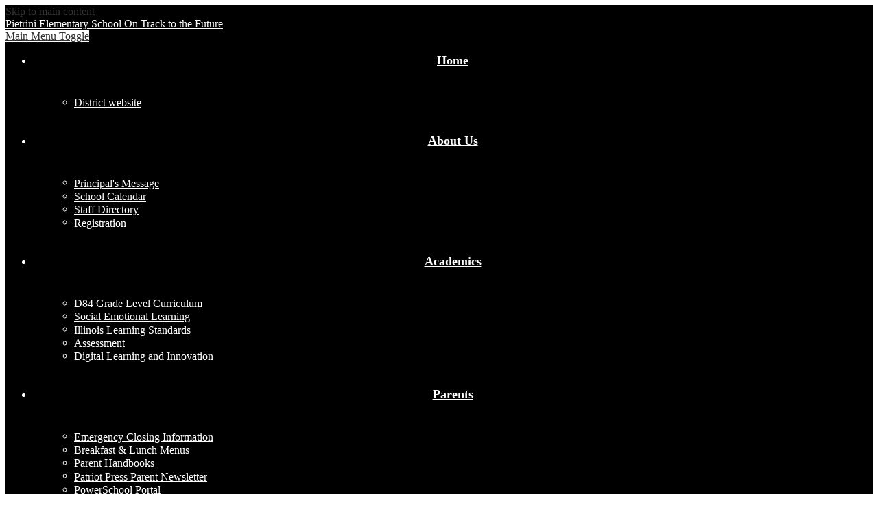

--- FILE ---
content_type: text/html;charset=UTF-8
request_url: https://pietrini.d84.org/apps/pages/index.jsp?uREC_ID=1235639&type=u&pREC_ID=1743752
body_size: 8569
content:



































    
<!DOCTYPE html>
<!-- Powered by Edlio -->
    
        <html lang="en" class="edlio desktop">
    
    <!-- prod-cms-tomcat-v2026011902-012 -->
<head>
<script>
edlioCorpDataLayer = [{
"CustomerType": "DWS Child",
"AccountExternalId": "0010b00002HJV0pAAH",
"WebsiteName": "Pietrini Elementary School",
"WebsiteId": "FRAPS-PIES",
"DistrictExternalId": "0010b00002HIvaxAAD",
"DistrictName": "Franklin Park School District 84",
"DistrictWebsiteId": "FRAPS"
}];
</script>
<script>(function(w,d,s,l,i){w[l]=w[l]||[];w[l].push({'gtm.start':
new Date().getTime(),event:'gtm.js'});var f=d.getElementsByTagName(s)[0],
j=d.createElement(s),dl=l!='dataLayer'?'&l='+l:'';j.async=true;j.src=
'https://www.googletagmanager.com/gtm.js?id='+i+dl+ '&gtm_auth=53ANkNZTATx5fKdCYoahug&gtm_preview=env-1&gtm_cookies_win=x';f.parentNode.insertBefore(j,f);
})(window,document,'script','edlioCorpDataLayer','GTM-KFWJKNQ');</script>


<title>Madison Criss – Ms. Madison Criss – Pietrini Elementary School</title>
<meta http-equiv="Content-Type" content="text/html; charset=UTF-8">
<meta name="description" content="Pietrini Elementary School is located in Franklin Park, IL.">
<meta property="og:title" content="Madison Criss"/>
<meta property="og:description" content=""/>
<meta property="og:image" content="http://pietrini.d84.org/pics/FRAPS-PIES_LOGO.gif"/>
<meta property="og:image:width" content="250"/>
<meta property="og:image:height" content="250"/>
<meta name="generator" content="Edlio CMS">
<meta name="referrer" content="always">
<meta name="viewport" content="width=device-width, initial-scale=1.0"/>
<link rel="apple-touch-icon" sizes="180x180" href="/apple-touch-icon.png">
<link rel="icon" type="image/png" href="/favicon-32x32.png" sizes="32x32">
<link rel="icon" href="/favicon.ico" type="image/x-icon">
<!--[if lt IE 9]><script src="/apps/js/common/html5shiv-pack-1768855900221.js"></script><![endif]-->
<link rel="stylesheet" href="/apps/shared/main-pack-1768855900221.css" type="text/css">
<link rel="stylesheet" href="/shared/main.css" type="text/css">
<link rel="stylesheet" href="/apps/webapps/global/public/css/site-pack-1768855900221.css" type="text/css">
<link rel="stylesheet" href="/apps/webapps/global/public/css/temp-pack-1768855900221.css" type="text/css">
<link rel="stylesheet" href="/apps/shared/web_apps-pack-1768855900221.css" type="text/css">
<script src="/apps/js/common/common-pack-1768855900221.js" type="text/javascript" charset="utf-8"></script>

<link href="/apps/js/common/quickpostandusers-pack-1768855900221.css" type="text/css" rel="stylesheet">
<link href="/apps/js/pages/subscribe-pack-1768855900221.css" type="text/css" rel="stylesheet">
<link href="/apps/js/jquery/jquery.qtip.2.2.0-public-pack-1768855900221.css" type="text/css" rel="stylesheet">
<link href="/apps/js/profile_photo/profile_photo_public-pack-1768855900221.css" type="text/css" rel="stylesheet">
<link href="/apps/js/box_viewer/box_viewer_modal-pack-1768855900221.css" type="text/css" rel="stylesheet">
<link href="/apps/js/common/fileicons-pack-1768855900221.css" type="text/css" rel="stylesheet">
<link href="/apps/js/components/magnific-popup-pack-1768855900221.css" type="text/css" rel="stylesheet">
<link href="/apps/js/pages/public_pages-pack-1768855900221.css" type="text/css" rel="stylesheet">
<link href="/apps/js/pages/jquery.slideshow-pack-1768855900221.css" type="text/css" rel="stylesheet">
<link href="/apps/js/pages/folder_links-pack-1768855900221.css" type="text/css" rel="stylesheet">
<script type="text/javascript" charset="utf-8" src="/apps/js/jquery/3.7.1/jquery-pack-1768855900221.js"></script>
<script type="text/javascript" charset="utf-8">
					var jq37 = jQuery.noConflict();
				</script>
<script src="/apps/js/jquery/jquery_fastclick-pack-1768855900221.js" charset="utf-8"></script>
<script src="/apps/js/jquery/jquery.qtip.2.2.0-public-pack-1768855900221.js" charset="utf-8"></script>
<script src="/apps/js/pages/subscribe-pack-1768855900221.js" charset="utf-8"></script>
<script src="/apps/js/profile_photo/profile_photo_public-pack-1768855900221.js" charset="utf-8"></script>
<script src="/apps/js/box_viewer/session_manager-pack-1768855900221.js" charset="utf-8"></script>
<script src="/apps/js/common/microevent-pack-1768855900221.js" charset="utf-8"></script>
<script src="/apps/js/pages/jquery.slideshow-pack-1768855900221.js" charset="utf-8"></script>
<script src="/apps/js/components/magnific-popup-pack-1768855900221.js" charset="utf-8"></script>
<script src="/apps/js/components/spin-pack-1768855900221.js" charset="utf-8"></script>
<script src="/apps/js/components/image-lightbox-pack-1768855900221.js" charset="utf-8"></script>
<script src="/apps/js/pages/public_pages-pack-1768855900221.js" charset="utf-8"></script>
<script src="/apps/js/pages/submenu-pack-1768855900221.js" charset="utf-8"></script>
<script type="application/ld+json">
                    {
                        "@context": "http://schema.org",
                        "@type": "BreadcrumbList",
                        "itemListElement": [
                            
                            
                                {
                                    "@type": "ListItem",
                                    "position": 1,
                                    "item": {
                                        "@id": "http://pietrini.d84.org/apps/pages/index.jsp?uREC_ID=1235639&type=u",
                                        "name": "Ms. Madison Criss"
                                    }
                                },
                                
                                {
                                    "@type": "ListItem",
                                    "position": 2,
                                    "item": {
                                        "@id": "http://pietrini.d84.org/apps/pages/index.jsp?uREC_ID=1235639&type=u&pREC_ID=1743752",
                                        "name": "Madison Criss"
                                    }
                                }
                            
                        ]
                    }
                </script>
<link rel="stylesheet" href="//frapsm.edlioschool.com/common_files/main.css">
<script src="/apps/js/common/list-pack.js"></script>
<script type="text/javascript">
                window.edlio = window.edlio || {};
                window.edlio.isEdgeToEdge = false;
            </script>

<script type="text/javascript">
                document.addEventListener("DOMContentLoaded", function() {
                    const translateElement = document.getElementById("google_translate_element");
                    const mutationObserverCallback = function (mutationsList, observer) {
                        for (const mutation of mutationsList) {
                            if (mutation.type === 'childList') {
                                mutation.addedNodes.forEach(function (node) {
                                    if (node.nodeType === 1 && node.id === 'goog-gt-tt') {
                                        const form_element = document.getElementById("goog-gt-votingForm");
                                        if (form_element) {
                                            form_element.remove();
                                            observer.disconnect();
                                        }
                                    }
                                })
                            }
                        }
                    }

                    if (translateElement) {
                        const observer = new MutationObserver(mutationObserverCallback);
                        observer.observe(document.body, { childList: true, subtree: true });
                    }
                });
            </script>


</head>


    
	
		
		
			






<body >

<header id="header_main" class="site-header1a site-header " aria-label="Main Site Header">

	<a class="skip-to-content-link" href="#content_main">Skip to main content</a>

	<div class="school-name header-title header-logo">
		<a href="/">
			<span class="school-name-inner">
				<span class="first-line">Pietrini Elementary School</span>
<span class="second-line">On Track to the Future</span>
			</span>
		</a>
	</div>

	<div class="sitenav-holder megamenu">
		<a id="sitenav_main_mobile_toggle" class="nav-mobile-toggle animated" href="#"><span class="nav-moble-toggle-inner">Main Menu Toggle</span></a>
		<nav id="sitenav_main" class="sitenav nav-group" aria-label="Main Site Navigation">
			<ul class="nav-menu">
				
					<li class="nav-item">
						<a href="/" ><span class="nav-item-inner">Home</span></a>
						
							<div class="sub-nav">
								<ul class="sub-nav-group">
									
										
											<li class="sub-nav-item"><a href="http://www.d84.org" >District website</a></li>
										
									
								</ul>
								<div class="mm-extra-content">
									
									<div class="info">
									<p></p>
									</div>
								</div>
							</div>
						
					</li>
				
					<li class="nav-item">
						<a href="javascript:;" ><span class="nav-item-inner">About Us</span></a>
						
							<div class="sub-nav">
								<ul class="sub-nav-group">
									
										
											<li class="sub-nav-item"><a href="/apps/pages/index.jsp?uREC_ID=1559387&type=d&pREC_ID=1684868" >Principal's Message</a></li>
										
									
										
											<li class="sub-nav-item"><a href="/apps/events/?id=0" >School Calendar</a></li>
										
									
										
											<li class="sub-nav-item"><a href="/apps/staff/" >Staff Directory</a></li>
										
									
										
											<li class="sub-nav-item"><a href="/apps/pages/index.jsp?uREC_ID=1559387&type=d&pREC_ID=1944968" >Registration</a></li>
										
									
								</ul>
								<div class="mm-extra-content">
									
									<div class="info">
									<p></p>
									</div>
								</div>
							</div>
						
					</li>
				
					<li class="nav-item">
						<a href="javascript:;" ><span class="nav-item-inner">Academics</span></a>
						
							<div class="sub-nav">
								<ul class="sub-nav-group">
									
										
											<li class="sub-nav-item"><a href="https://www.d84.org/apps/pages/index.jsp?uREC_ID=1558808&type=d&pREC_ID=1684694"  target="_blank">D84 Grade Level Curriculum</a></li>
										
									
										
											<li class="sub-nav-item"><a href="/apps/pages/index.jsp?uREC_ID=1559393&type=d" >Social Emotional Learning</a></li>
										
									
										
											<li class="sub-nav-item"><a href="https://www.isbe.net/Pages/Learning-Standards.aspx" >Illinois Learning Standards</a></li>
										
									
										
											<li class="sub-nav-item"><a href="https://www.d84.org/apps/pages/index.jsp?uREC_ID=1558808&type=d&pREC_ID=1684699"  target="_blank">Assessment</a></li>
										
									
										
											<li class="sub-nav-item"><a href="https://www.d84.org/apps/pages/index.jsp?uREC_ID=1558808&type=d&pREC_ID=1684693"  target="_blank">Digital Learning and Innovation</a></li>
										
									
								</ul>
								<div class="mm-extra-content">
									
									<div class="info">
									<p></p>
									</div>
								</div>
							</div>
						
					</li>
				
					<li class="nav-item">
						<a href="javascript:;" ><span class="nav-item-inner">Parents</span></a>
						
							<div class="sub-nav">
								<ul class="sub-nav-group">
									
										
											<li class="sub-nav-item"><a href="http://www.d84.org/apps/pages/index.jsp?uREC_ID=1558718&type=d&pREC_ID=1684681"  target="_blank">Emergency Closing Information</a></li>
										
									
										
											<li class="sub-nav-item"><a href="https://www.fdmealplanner.com/#FranklinParkSD"  target="_blank">Breakfast & Lunch Menus</a></li>
										
									
										
											<li class="sub-nav-item"><a href="http://www.d84.org/apps/pages/index.jsp?uREC_ID=1558814&type=d&pREC_ID=1684721"  target="_blank">Parent Handbooks</a></li>
										
									
										
											<li class="sub-nav-item"><a href="https://4.files.edl.io/4009/06/26/25/194147-b587bdaf-6124-4490-9b4a-dc9353774b88.pdf"  target="_blank">Patriot Press Parent Newsletter</a></li>
										
									
										
											<li class="sub-nav-item"><a href="https://d84.powerschool.com/public/"  target="_blank">PowerSchool Portal</a></li>
										
									
										
											<li class="sub-nav-item"><a href="http://www.d84.org/apps/pages/index.jsp?uREC_ID=1558814&type=d&pREC_ID=1684722"  target="_blank">Pre-school Screening</a></li>
										
									
										
											<li class="sub-nav-item"><a href="/apps/pages/index.jsp?uREC_ID=1582063&type=d&pREC_ID=1709530" >Reporting Absences</a></li>
										
									
										
											<li class="sub-nav-item"><a href="/apps/events/?id=0" >School Calendar</a></li>
										
									
										
											<li class="sub-nav-item"><a href="http://www.d84.org/apps/pages/index.jsp?uREC_ID=1558814&type=d&pREC_ID=1684734"  target="_blank">School Safety</a></li>
										
									
										
											<li class="sub-nav-item"><a href="https://4.files.edl.io/a29b/06/26/25/200151-7072b73d-f4d8-4567-a8da-aa9b8a1cb425.pdf" >School Supply Lists</a></li>
										
									
										
											<li class="sub-nav-item"><a href="/apps/pages/index.jsp?uREC_ID=1582063&type=d&pREC_ID=2123395" >Social Media</a></li>
										
									
										
											<li class="sub-nav-item"><a href="/apps/staff/" >Staff Directory</a></li>
										
									
										
											<li class="sub-nav-item"><a href="/apps/pages/index.jsp?uREC_ID=1582063&type=d&pREC_ID=1996213" >Tech Help</a></li>
										
									
										
											<li class="sub-nav-item"><a href="https://www.d84.org/apps/pages/index.jsp?uREC_ID=1558814&type=d&pREC_ID=2140727"  target="_blank">BPAC</a></li>
										
									
								</ul>
								<div class="mm-extra-content">
									
									<div class="info">
									<p></p>
									</div>
								</div>
							</div>
						
					</li>
				
					<li class="nav-item">
						<a href="javascript:;" ><span class="nav-item-inner">Activities</span></a>
						
							<div class="sub-nav">
								<ul class="sub-nav-group">
									
										
											<li class="sub-nav-item"><a href="/apps/pages/index.jsp?uREC_ID=1559395&type=d" >Active Kids</a></li>
										
									
										
											<li class="sub-nav-item"><a href="/apps/pages/index.jsp?uREC_ID=1559396&type=d" >After School Math & Reading</a></li>
										
									
										
											<li class="sub-nav-item"><a href="/apps/pages/index.jsp?uREC_ID=2889294&type=d" >Girls on the Run</a></li>
										
									
										
											<li class="sub-nav-item"><a href="/apps/pages/index.jsp?uREC_ID=1559400&type=d" >Student Council</a></li>
										
									
										
											<li class="sub-nav-item"><a href="https://3.files.edl.io/adf8/24/10/16/140222-b97a9202-15ce-469d-875d-dedd0db06ec9.png" >Crafting Club</a></li>
										
									
										
											<li class="sub-nav-item"><a href="https://3.files.edl.io/b375/24/10/16/140550-8564a9ab-e99a-4bd7-bb0f-ffd807301c2e.png" >Garden Club</a></li>
										
									
								</ul>
								<div class="mm-extra-content">
									
									<div class="info">
									<p></p>
									</div>
								</div>
							</div>
						
					</li>
				
			</ul>
		</nav>
	</div>

	<div class="topbar">
		<div class="topbar-inner">
			<div class="content-left">
				<a href="/apps/contact">
					<svg xmlns="http://www.w3.org/2000/svg" viewBox="0 0 612.01 462.37"><path d="M612,14.7A14.62,14.62,0,0,0,610.08,8c-.36-.69-.07-1.54-.59-2.2-.25-.26-.58-.23-.83-.44s-.28-.8-.51-1.08A15.21,15.21,0,0,0,600.09.09c-.32,0-.48.12-.77.07a15.06,15.06,0,0,0-8,.94L9,256.49a15.17,15.17,0,0,0,2.56,28.61L143.29,317l64,136.63c.44.88,1.27,1.33,1.87,2.09.29.48.11,1.08.52,1.5A10.63,10.63,0,0,0,212,458.9a8.32,8.32,0,0,0,1.88,1.36,14.8,14.8,0,0,0,7.19,2.11,14,14,0,0,0,1.7-.1,14.87,14.87,0,0,0,7.44-3.35c.25-.22.66-.11.94-.34l100.91-89,99.85,32.76a15.38,15.38,0,0,0,18.69-8.4L611.37,21a19,19,0,0,0,.25-2.85A12.35,12.35,0,0,0,612,14.7ZM237.58,314.52c-.28.19-.18.56-.44.78a15.19,15.19,0,0,0-4.32,7.33l-17,77.64L173.35,309.5,435.49,138.64ZM434.87,102.81,151.19,287.68l-88.85-21.5ZM245.78,405.25l13-59.73,39.82,13.05Zm182.49-36.07L277.42,319.67,556.53,71.61Z"/></svg>
					<span>Contact Us</span>
				</a>
			</div>

			<div class="content-info">
				<div class="topbar-links">
					<a href="https://www.d84.org/" class="title_links">District</a>

        			<nav id="topbar_nav" class="quick-menu" aria-label="Quicklinks Navigation">
			            <ul class="nav-menu">
			                <li class="nav-item">
							    <a href="javascript:;" class="title_links"><span class="nav-item-inner">Schools</span></a>
							    <div class="sub-nav">

							        <ul class="sub-nav-group">
							            <li class="link-item"><a href="https://hester.d84.org/">Hester Junior High School</a></li>
										<li class="link-item"><a href="https://north.d84.org/">North Elementary School</a></li>
										<li class="link-item"><a href="https://passow.d84.org/">Passow Elementary School</a></li>
										<li class="link-item"><a href="https://pietrini.d84.org/">Pietrini Elementary School</a></li>
							        </ul>
							    </div>
							</li>
			            </ul>
			        </nav>
		        </div>

				<a class="icon-only" href="/apps/search">
					<svg xmlns="http://www.w3.org/2000/svg" version="1.1" x="0" y="0" viewBox="0 0 64 64" xml:space="preserve"><path d="M64 54L45.2 35.2C47 31.9 48 28.1 48 24 48 10.7 37.3 0 24 0S0 10.7 0 24s10.7 24 24 24c4.1 0 7.9-1 11.2-2.8L54 64 64 54zM8 24c0-8.8 7.2-16 16-16s16 7.2 16 16 -7.2 16-16 16S8 32.8 8 24z"/></svg>
					Search
				</a>

				<div id="google_translate_element"></div>
				<script type="text/javascript">
					function googleTranslateElementInit() {
						new google.translate.TranslateElement({pageLanguage: 'en', layout: google.translate.TranslateElement.InlineLayout.SIMPLE}, 'google_translate_element');
					}
				</script>
				<script type="text/javascript" src="//translate.google.com/translate_a/element.js?cb=googleTranslateElementInit"></script>
			</div>
		</div>
	</div>

</header>
<main id="content_main" class="site-content" aria-label="Main Site Content" tabindex="-1">


		
	
    

    


<style>
	:root {
		--primary-color: black;
		--over-primary-color: white;
		--secondary-color: white;
		--over-secondary-color: black;
	}
</style>




    
    
    

















    

    








    <span id="breadcrumbs" class="breadcrumb  ">
    
    <a href="/apps/pages/index.jsp?uREC_ID=1235639&type=u" aria-label="Back to Ms. Madison Criss">Ms. Madison Criss</a>

    
        
        
            <!-- skip last element -->
            
    

    
        &raquo; <span>Madison Criss</span>
    

    </span>





        <h1 class="pageTitle ">Madison Criss</h1>
    


<div class="right-aligned pages-content-wrapper style-overwrite  ">




<script>
	var script = document.createElement('script');
	script.src = "https://cdnjs.cloudflare.com/ajax/libs/tota11y/0.1.6/tota11y.min.js";

	if(getQueryString('tota11y') === 'true') {
		document.head.append(script);
	}	

	function getQueryString (field, url) {
		var href = url ? url : window.location.href;
		var reg = new RegExp( '[?&]' + field + '=([^&#]*)', 'i' );
		var string = reg.exec(href);
		return string ? string[1] : null;
	}
</script>

<div class="pages-left-column-wrapper" 
	style="margin-left: -262px;"
> 
	<div class="pages-left-column pages-column" 
			style="margin-left: 262px"
	>





        <div class="page-block page-block-photos ">






        <div class="stack-photo">
                <div class="faux-figure">  
                        <a href="https://3.files.edl.io/6e6e/19/08/20/020810-e76c4703-b420-49c3-9926-22f59b854330.jpg" target="_blank" class="large-photo-link gallery">

                        <img src="https://3.files.edl.io/6e6e/19/08/20/020810-e76c4703-b420-49c3-9926-22f59b854330.jpg" class="the-photo" alt="">

                        </a>

                </div>	
        </div>

        </div>
     

			&nbsp;





	




<div class="staff-info">
	
		

		

		

		



	

</div>



	</div>
</div>


<div 
	class="pages-right-column pages-column" 
	style="width: 250px;"
	
>

				<div class="user-info-holder" style="width: 250px; clear: both;" >





<section aria-label="Staff Member Information">
	
	<div class="user-page-info-wrapper generic-mobile-padding has-photo">

	
	
		
		

		
			<div class="overlay"></div>

			<div class="user-page-info-top-content cf">
				<!--[if lte IE 9]>
				<img id="ms_image_blur" src="https://3.files.edl.io/d8bd/24/12/27/134418-bc37e84d-52be-4ac2-9022-7a14b37f9853.jpeg">
				<div style="display: none">
				<![endif]-->

				<svg id="svg_image_blur" style="width: 250px; height: 500px; overflow: hidden; display: none;">
				    <image x="-590" y="-30" id="svg-image" width="900" height="900" xlink:href="https://3.files.edl.io/d8bd/24/12/27/134418-bc37e84d-52be-4ac2-9022-7a14b37f9853.jpeg" style="filter:url(#blur-effect);" />

				    <filter id="blur-effect">
				        <feGaussianBlur stdDeviation="30" in="SourceGraphic" />
				    </filter>
				</svg>

				<img id="css_image_blur" src="https://3.files.edl.io/d8bd/24/12/27/134418-bc37e84d-52be-4ac2-9022-7a14b37f9853.jpeg" alt="Background image">

				<!--[if lte IE 9]>
				</div> <!-- closes lte IE9 opening div -->
				<![endif]-->
		
			<img class="profile" src="https://3.files.edl.io/d8bd/24/12/27/134418-bc37e84d-52be-4ac2-9022-7a14b37f9853.jpeg" alt="Ms. Madison  Criss&grave;s profile picture">
	

	

		<div class="text-wrapper cf">

			<dl class="primary-info">
				

					
						<dt>Name</dt>
						<dd class="user-name">
							Ms. Madison  Criss
						</dd>
					
				

					
						<dt>Position</dt>
						<dd class="position-user-page">2nd Grade</dd>
					


				
					
					
						<dt>Email</dt>
						<dd class="user-email-public-wrapper">
							
								
									<a class="user-email-public" href="/apps/email/index.jsp?uREC_ID=1235639">
										
											<span>Send email</span>
										
									</a>
							
						</dd>
						
					
				

				

				
			</dl>

			<div class="additional-info-wrapper">
				<dl class="additional-info">
					

					
				</dl>
			</div> 

		</div> 

		
			
				</div> 
			
		

		<div class="more-less-info-links">
			
			<a class="less-info" style="display: none;">Less info</a>
		</div>

		
			
			<div id="subscribe_button_wrapper" class="cf" style="clear: left;">
				<a data-qa="subscribe_button"  href="/apps/pages/1235639/subscribe/" class="user-subscribe icon" id="subscribe_button" data-cookiename="FRAPS-PIES_user_1235639">
					<span>Subscribe</span>
				</a>
				<a href="/apps/pages/1235639/subscribe/?subscribed_previously=1" class="whats-this" style="display: none;">What's this?</a>
			</div>
			
		

		
		
	</div>  
</section>
			</div>





</div>
	</div>








	
</main>
<footer class="site-footer1b site-footer" id="footer_main" aria-label="Main Site Footer">
<div class="footer-inner">
<div class="footer-inner-top">
<div class="footer-address">
<span class="footer-info-block"><svg xmlns="http://www.w3.org/2000/svg" version="1.1" x="0" y="0" width="308.7" height="466.6" viewBox="0 0 308.7 466.6" xml:space="preserve"><path d="M154.3 0C69.2 0 0 69.2 0 154.3c0 34.3 21.9 90.2 66.9 170.8 31.8 57.1 63.2 104.6 64.5 106.6l22.9 34.8 22.9-34.8c1.3-2 32.6-49.6 64.5-106.6 45-80.7 66.9-136.6 66.9-170.8C308.7 69.2 239.4 0 154.3 0zM154.3 233.3c-44.2 0-80-35.8-80-80s35.8-80 80-80c44.2 0 80 35.8 80 80S198.5 233.3 154.3 233.3z"/></svg><a href="/apps/maps">9750 Fullerton Avenue, Franklin Park, IL 60131</a></span>
<span class="footer-info-block phone">
<span>Phone: <a href="tel:847-455-7960">847-455-7960</a></span>
<span class="footer-info-block fax">Fax: 847-455-1809</span>
</span>
</div>
<a href="http://admin.pietrini.d84.org" class="edlio-login-link"><span class="edlio-logo"><svg xmlns="http://www.w3.org/2000/svg" viewBox="0 0 334.98 366.6"><path d="M334.77 247.52c-.63-4.94-5.66-7.44-10.28-6.85a11.59 11.59 0 00-8 5.43c-23.16 29.34-57.2 46.9-92.85 51.44-43.63 5.57-82.93-7.61-109.26-40.05-6.64-9.83-12.76-21-16.33-33.09-.31-2.48.85-3.88 3.5-4.21 40.32-5.15 142.69-29.55 181.19-48.92 24.25-10 30.9-31.58 28.61-49.51C307.5 92 285.64 67 252.41 54.71l15.81-27.57a10 10 0 00-12.12-13L153.99 43.36l-1.53-35.95A6.94 6.94 0 00140.64 2s-71.27 57.93-90.6 91.53L17.28 72.12A9.67 9.67 0 003.19 81.9s-9.76 66.22 4.85 146.51c13.48 74.06 70.35 110.76 70.35 110.76 29.25 21.26 68.12 31.35 112.25 26.03 65.45-8.37 125.8-51.26 144.15-112.64a14.41 14.41 0 00-.02-5.04zm-248.06-53.7c-.79-6.18-1.47-16.77-.94-23.12 2.52-29 16.31-54.89 42-67.64l13.4-5.12a87 87 0 0112.25-2.47c46.28-5.92 76 31.74 78.72 53.37 1.35 10.5-109.91 44.2-139.66 48-3.32.44-5.46-.55-5.77-3.02z"/></svg>
Edlio</span> Login</a>
</div>
</div>
</footer>
<nav id="mobile_nav" aria-label="Mobile Footer Navigation">
<a href="/apps/events/"><svg xmlns="http://www.w3.org/2000/svg" version="1.1" x="0" y="0" viewBox="0 0 62.6 60.3" enable-background="new 0 0 62.6 60.3" xml:space="preserve"><path d="M43.5 30.5c1 0 1.9 0.2 2.6 0.5 0.8 0.3 1.5 0.8 2.3 1.4l3.2-4.9c-1.2-0.9-2.4-1.6-3.7-2 -1.3-0.5-2.8-0.7-4.5-0.7 -1.9 0-3.6 0.3-5 1 -1.4 0.7-2.6 1.7-3.6 2.9 -1 1.2-1.7 2.6-2.1 4.3 -0.5 1.7-0.7 3.4-0.7 5.4v0.1c0 2.3 0.3 4.2 0.8 5.7 0.6 1.5 1.3 2.7 2.2 3.6 0.9 0.9 1.9 1.6 3.1 2.1 1.2 0.5 2.7 0.7 4.4 0.7 1.3 0 2.6-0.2 3.8-0.6 1.2-0.4 2.2-1 3.1-1.8 0.9-0.8 1.6-1.7 2.1-2.8 0.5-1.1 0.8-2.3 0.8-3.7v-0.1c0-1.2-0.2-2.3-0.7-3.3 -0.4-1-1-1.8-1.8-2.4 -0.7-0.6-1.6-1.1-2.6-1.5 -1-0.3-2-0.5-3.1-0.5 -1.2 0-2.3 0.2-3.1 0.6 -0.8 0.4-1.6 0.8-2.2 1.3 0.2-1.5 0.6-2.8 1.4-3.8C41 31 42.1 30.5 43.5 30.5zM39.7 39.7c0.6-0.6 1.4-0.9 2.5-0.9 1.1 0 1.9 0.3 2.6 0.9 0.6 0.6 0.9 1.4 0.9 2.3h0V42c0 0.9-0.3 1.7-0.9 2.3 -0.6 0.6-1.4 0.9-2.5 0.9 -1.1 0-1.9-0.3-2.6-0.9 -0.6-0.6-0.9-1.4-0.9-2.3v-0.1C38.8 41 39.1 40.3 39.7 39.7zM19.8 37.8l-9.2 7.1v5.2h19.5v-5.6H19.9l4.2-3c0.9-0.7 1.7-1.3 2.4-1.9 0.7-0.6 1.3-1.3 1.8-1.9 0.5-0.7 0.9-1.4 1.1-2.2 0.2-0.8 0.4-1.7 0.4-2.7v-0.1c0-1.2-0.2-2.2-0.7-3.2 -0.4-1-1.1-1.8-1.9-2.5 -0.8-0.7-1.8-1.2-2.9-1.6 -1.1-0.4-2.3-0.6-3.7-0.6 -1.2 0-2.3 0.1-3.2 0.4 -1 0.2-1.8 0.6-2.6 1 -0.8 0.4-1.5 1-2.2 1.7 -0.7 0.7-1.4 1.4-2 2.3l4.6 3.9c1-1.1 1.8-1.9 2.6-2.4 0.7-0.5 1.5-0.8 2.3-0.8 0.8 0 1.5 0.2 2 0.7 0.5 0.4 0.8 1.1 0.8 1.8 0 0.8-0.2 1.5-0.7 2.1C21.7 36.1 20.9 36.9 19.8 37.8zM43.8 10.2h0.5c1.5 0 2.7-1.2 2.7-2.7V2.7C47 1.2 45.8 0 44.3 0h-0.5c-1.5 0-2.7 1.2-2.7 2.7v4.9C41.2 9 42.4 10.2 43.8 10.2zM18.6 10.2H19c1.5 0 2.7-1.2 2.7-2.7V2.7C21.7 1.2 20.5 0 19 0h-0.5c-1.5 0-2.7 1.2-2.7 2.7v4.9C15.9 9 17.1 10.2 18.6 10.2zM58.7 19.9h3.9V7.3c0-1.3-1.1-2.4-2.4-2.4H48v2.7c0 2-1.6 3.6-3.6 3.6h-0.5c-2 0-3.6-1.6-3.6-3.6V4.9H22.7v2.7c0 2-1.6 3.6-3.6 3.6h-0.5c-2 0-3.6-1.6-3.6-3.6V4.9H2.8c-1.3 0-2.4 1.1-2.4 2.4v12.6h3.9H58.7zM58.7 21.9v33.5c0 0.8-0.2 1-1 1H5.2c-0.8 0-1-0.2-1-1V21.9H0.3v36c0 1.3 1.1 2.4 2.4 2.4h57.4c1.3 0 2.4-1.1 2.4-2.4v-36H58.7z"/></svg>Calendar</a>
<a href="https://d84.powerschool.com/public/"><svg xmlns="http://www.w3.org/2000/svg" version="1.1" x="0" y="0" viewBox="-49 253 512 400" xml:space="preserve"><path d="M78.8 502C18.9 502-17 476.4-17 476.4 50.2 433-28 253 117.1 253c27.2 0 35.4 15.9 35.4 15.9 12.3 0 22.1 2.4 30.1 6.6 -12.4 17.2-18 40.4-17.1 71.7 -2.5 1.8-4.9 4-7.2 6.7 -12.5 15.4-8.9 36.4-7.7 43.3 2 11.4 7.2 41.8 31.5 53.1 5.6 17.3 15.5 32.5 27.5 45.1 -14.1 3.7-30.9 6.6-50.6 6.6v22.6l-1.3 4.2c0 0-0.1 0-0.2 0.1 -1.5 0.6-3.2 1.2-5.1 1.9 -14.5 5.3-42.9 15.9-57.7 44.2L79 524.8V502h-0.1H78.8zM85.4 629.7v-12.8L58.5 589H14.2L63 525c-21.7 4-53 13.7-58.6 16 -16.5 6.9-53.4 27.4-53.4 75.1v13.6c0 12.9 9.4 23.3 21 23.3H91.4C87.7 646 85.4 638.2 85.4 629.7zM407 552.6c-7.7-3-29.5-10.1-47.3-16.8l-32 89.6 -29.4-49.5c4.7-3.3 19.2-15.3 19.2-28.8 0-13.5-15.4-22.1-29.8-22.1s-31.1 8.6-31.1 22.1c0 13.5 14.5 25.5 19.2 28.8l-29.4 49.5 -31.7-89.6c-17.9 6.9-39.6 13.6-47.6 16.8 -17.3 6.9-56 15.9-56 63.6v13.6c0 12.9 9.9 23.3 22 23.3h308c12.2 0 22-10.4 22-23.3v-13.6C463 568.4 424.2 559.5 407 552.6zM397.9 392.9c-4.9 28.7-10.4 36.1-23.9 36.1 -1 0-2.5-0.1-3.8-0.3 -6.4 48.5-57.2 80.3-83.4 80.3 -26.2 0-76.7-31.6-83.3-80 -0.3 0-0.5 0-0.8 0 -13.3-0.1-21.9-7.6-26.8-36.1 -4.2-24.5 5.2-27.4 16.5-27.8 -8-77.5 20.2-96.1 66.5-96.1 0 0-3.1-16 21.2-16 38.6 0 119.9 28.8 99.4 112C391.6 365.2 402.3 367.1 397.9 392.9z"/></svg>Parent Portal</a>
<a href="/apps/classes/"><svg xmlns="http://www.w3.org/2000/svg" version="1.1" x="0" y="0" viewBox="0 0 50.4 52.1" enable-background="new 0 0 50.4 52.1" xml:space="preserve"><path d="M46.9 32.1h-9.4c-0.8 0-0.8 1.3 0 1.3h9.4C47.7 33.3 47.7 32.1 46.9 32.1zM46.9 35.6H38c-0.8 0-0.8 1.3 0 1.3h8.9C47.7 36.9 47.7 35.6 46.9 35.6zM49.2 38.3H37.4c-0.3 0-0.7-0.5-1.1-1.3 -2.1-4.5 0-10 1.1-10 3.9 0 7.8 0 11.8 0 1.7 0 1.7-2.5 0-2.5H23.1c0.7-0.4 1.4-0.9 2-1.5 5.1-5.2 4.6-14.5-1-16.1v0c0 0-0.1 0-0.3-0.1l0 0c-2.2-0.5-3.1-0.1-4.4 0.4 -0.4 0.2-0.8 0.3-1.2 0.4 0.6-2.6 1.7-4.6 3.5-6 0.7-0.4 0-1.5-0.7-1 -1.5 1-2.5 2.4-3.1 4 -0.6-3-2.7-4.1-6.3-4.7 0.2 4.4 2.2 5.7 5.4 7.7 -1.9-0.3-3-2-6.7 0.2C9.9 8.1 9.7 8.3 9.4 8.6c-3 2.7-2.8 8.2-0.7 11.9 0.8 1.3 2.3 3.1 4 4.1H4.4c-1.4 0-2.5 1.1-3.3 2.7 -2.4 5.3-0.6 13.5 3.3 13.5h17.4c0.2 0 0.5 0.4 0.7 0.9 1.6 3.1 0.2 7.9-0.9 7.9H3.8c-1.7 0-1.7 2.5 0 2.5v0h41.7c3.9 0 5-7.3 3.2-11.3h0.4C50.9 40.8 50.9 38.3 49.2 38.3zM10 13.7C8.9 13 11.5 8.4 13.1 10 14.2 10.9 11.5 14.7 10 13.7zM3.3 28.3C4.1 26.7 4.2 27 6.6 27c-1.6 3.3-1.6 11.3 0 11.3H4.4C3.3 38.3 1.3 32.8 3.3 28.3zM10.1 38.4c-0.6 0-0.8 0-1.4-1.3 -2.1-4.5 0-10 1.1-10v0h0.4C8.4 30.2 8.4 35.1 10.1 38.4zM13.2 38.3c-0.3 0-0.7-0.5-1.1-1.3 -2.1-4.5 0-10 1.1-10v0h21c-1.6 3.1-1.6 7.9 0 11.3H13.2zM40.5 49.6H24.7c1.2-2.5 1.2-8.8 0-8.8h15.9c0.2 0 0.5 0.4 0.7 0.9C43 44.9 41.6 49.6 40.5 49.6zM46.4 48.7c-0.6 1.3-0.8 1-2.8 1 1.2-2.6 1.2-8.8 0-8.8h2.1C46.8 41.3 47.9 45.8 46.4 48.7zM46.9 28.3H38c-0.8 0-0.8 1.3 0 1.3h8.9C47.7 29.6 47.7 28.3 46.9 28.3zM19.4 30.8h-3.7c-0.8 0-0.8 1.3 0 1.3h3.7C20.3 32.1 20.3 30.8 19.4 30.8zM19.4 33.1h-3.7c-0.8 0-0.8 1.3 0 1.3h3.7C20.3 34.4 20.3 33.1 19.4 33.1zM39.3 44h-7.2c-0.7 0-1.2 0.6-1.2 1.3 0 0.7 0.6 1.3 1.2 1.3h7.2c0.7 0 1.2-0.6 1.2-1.3C40.5 44.5 40 44 39.3 44zM21.3 41.9H4.5c-0.8 0-0.8 1.3 0 1.3h16.9C22.1 43.1 22.1 41.9 21.3 41.9zM21.3 44.6H5.1c-0.6 0-0.6 1.3 0 1.3h16.2C22.1 45.8 22.1 44.6 21.3 44.6zM4.5 48.4h16.9c0.8 0 0.8-1.3 0-1.3H4.5C3.6 47.1 3.6 48.4 4.5 48.4z"/></svg>Homework</a>
<a href="/apps/maps/"><svg xmlns="http://www.w3.org/2000/svg" version="1.1" x="0" y="0" width="308.7" height="466.6" viewBox="0 0 308.7 466.6" xml:space="preserve"><path d="M154.3 0C69.2 0 0 69.2 0 154.3c0 34.3 21.9 90.2 66.9 170.8 31.8 57.1 63.2 104.6 64.5 106.6l22.9 34.8 22.9-34.8c1.3-2 32.6-49.6 64.5-106.6 45-80.7 66.9-136.6 66.9-170.8C308.7 69.2 239.4 0 154.3 0zM154.3 233.3c-44.2 0-80-35.8-80-80s35.8-80 80-80c44.2 0 80 35.8 80 80S198.5 233.3 154.3 233.3z"/></svg>Directions</a>
</nav>

<script type="text/javascript" charset="utf-8" src="/apps/js/jquery/1.11.0/jquery-pack-1768855900221.js"></script>
<script>
	window.onload = init;
	var topnavButton = document.getElementById('sitenav_main_mobile_toggle');
	var topnavDisplay = document.getElementById('sitenav_main');

	function init() {
		topnavButton.onclick = toggleNav;
	}

	function toggleNav(){
		topnavDisplay.classList.toggle("open");
		topnavButton.classList.toggle("open");
	}
</script>
<script src="/apps/js/common/jquery-accessibleMegaMenu.js"></script>
<script>
	document.addEventListener('DOMContentLoaded', function() {
		$(function() {
			$('#sitenav_main, #topbar_nav').accessibleMegaMenu();
		});
	});
</script>
<script src="/apps/webapps/common/slick/1.9.0/slick-pack.js"></script>
</body>
</html>


<!-- 191ms -->



--- FILE ---
content_type: text/css
request_url: https://pietrini.d84.org/shared/main.css
body_size: 2570
content:
@import url("//fonts.googleapis.com/css?family=Montserrat:300,400,500,600,700,800|Syncopate:400,700");
.video-container .video-item {
  display: block;
  width: 100%; }
.video-container .video-embed-container iframe {
  display: block;
  margin: 0 auto;
  max-width: 100%; }

.quicklinks-container .items-list {
  display: -webkit-box;
  display: -webkit-flex;
  display: -ms-flexbox;
  display: flex;
  -ms-flex-pack: distribute;
  -webkit-justify-content: space-around;
  justify-content: space-around;
  -webkit-flex-wrap: wrap;
  -ms-flex-wrap: wrap;
  flex-wrap: wrap;
  margin: 0;
  padding: 0;
  list-style: none; }
.quicklinks-container .qlink-inner {
  display: -webkit-box;
  display: -webkit-flex;
  display: -ms-flexbox;
  display: flex;
  -webkit-box-align: center;
  -ms-flex-align: center;
  -webkit-align-items: center;
  align-items: center; }
.quicklinks-container .qlink-item a {
  display: block; }
.quicklinks-container .qlink-item svg {
  -webkit-box-flex: none;
  -webkit-flex: none;
  -ms-flex: none;
  flex: none;
  width: 50px;
  height: 50px; }
.quicklinks-container .qlink-text {
  max-width: 100%;
  font-size: 1.125rem; }
.quicklinks-container.icon-orientation-vertical {
  text-align: center; }
  .quicklinks-container.icon-orientation-vertical .qlink-inner {
    -webkit-box-direction: normal;
    -webkit-box-orient: vertical;
    -webkit-flex-direction: column;
    -ms-flex-direction: column;
    flex-direction: column; }
  .quicklinks-container.icon-orientation-vertical .qlink-item svg {
    margin-bottom: 24px; }
.quicklinks-container.icon-orientation-horizontal .qlink-item svg {
  margin-right: 30px; }
.quicklinks-container.orientation-vertical .items-list {
  -webkit-box-direction: normal;
  -webkit-box-orient: vertical;
  -webkit-flex-direction: column;
  -ms-flex-direction: column;
  flex-direction: column; }

.spotlight1-container .item-inner {
  display: -webkit-box;
  display: -webkit-flex;
  display: -ms-flexbox;
  display: flex;
  -webkit-box-direction: normal;
  -webkit-box-orient: vertical;
  -webkit-flex-direction: column;
  -ms-flex-direction: column;
  flex-direction: column;
  -webkit-box-align: center;
  -ms-flex-align: center;
  -webkit-align-items: center;
  align-items: center; }
.spotlight1-container .spotlight-image-holder {
  -webkit-box-flex: none;
  -webkit-flex: none;
  -ms-flex: none;
  flex: none;
  max-width: 100%; }
.spotlight1-container .spotlight-image {
  display: block;
  max-width: 100%;
  margin: 0 auto; }
.spotlight1-container .item-summary.clipped-summary .item-text {
  overflow: hidden;
  max-height: 6.25em;
  line-height: 1.25em; }
.spotlight1-container .item-text {
  margin-bottom: 20px; }
.spotlight1-container.content-size-medium .item-text {
  font-size: 1.125rem; }
.spotlight1-container.content-size-large .item-text {
  font-size: 1.5rem; }
.spotlight1-container.thumbnail-orientation-vertical .item-inner {
  text-align: center; }
@media screen and (min-width: 768px) {
  .spotlight1-container.thumbnail-orientation-horizontal .item-inner {
    -webkit-box-direction: normal;
    -webkit-box-orient: horizontal;
    -webkit-flex-direction: row;
    -ms-flex-direction: row;
    flex-direction: row;
    -webkit-box-align: start;
    -ms-flex-align: start;
    -webkit-align-items: flex-start;
    align-items: flex-start; }
  .spotlight1-container.thumbnail-orientation-horizontal .spotlight-image-holder {
    max-width: 250px;
    margin-right: 15px; } }

.events1-container .item {
  display: -webkit-box;
  display: -webkit-flex;
  display: -ms-flexbox;
  display: flex;
  -webkit-box-direction: normal;
  -webkit-box-orient: vertical;
  -webkit-flex-direction: column;
  -ms-flex-direction: column;
  flex-direction: column;
  -webkit-box-align: center;
  -ms-flex-align: center;
  -webkit-align-items: center;
  align-items: center; }
.events1-container .items-list {
  display: -webkit-box;
  display: -webkit-flex;
  display: -ms-flexbox;
  display: flex;
  -webkit-box-direction: normal;
  -webkit-box-orient: vertical;
  -webkit-flex-direction: column;
  -ms-flex-direction: column;
  flex-direction: column;
  -ms-flex-pack: distribute;
  -webkit-justify-content: space-around;
  justify-content: space-around; }
.events1-container .event-date {
  display: -webkit-box;
  display: -webkit-flex;
  display: -ms-flexbox;
  display: flex;
  -webkit-box-direction: normal;
  -webkit-box-orient: vertical;
  -webkit-flex-direction: column;
  -ms-flex-direction: column;
  flex-direction: column;
  -webkit-box-pack: center;
  -ms-flex-pack: center;
  -webkit-justify-content: center;
  justify-content: center;
  -webkit-box-align: center;
  -ms-flex-align: center;
  -webkit-align-items: center;
  align-items: center;
  -webkit-box-flex: none;
  -webkit-flex: none;
  -ms-flex: none;
  flex: none;
  width: 110px;
  height: 110px;
  margin-bottom: 20px;
  text-transform: uppercase; }
  .events1-container .event-date .event-month {
    font-size: 1.125em; }
  .events1-container .event-date .event-day {
    font-size: 2.25em; }
.events1-container.content-size-small .item {
  margin-bottom: 10px; }
.events1-container.content-size-small .item-name {
  margin-top: 0;
  margin-bottom: 10px;
  font-size: 1.125rem; }
.events1-container.content-size-small .event-date {
  font-size: 1rem; }
.events1-container.content-size-medium .item {
  margin-bottom: 30px; }
.events1-container.content-size-medium .item-name {
  margin-top: 0;
  margin-bottom: 20px;
  font-size: 1.5rem; }
.events1-container.content-size-medium .item-text {
  font-size: 1.125rem; }
.events1-container.content-size-medium .event-date {
  font-size: 1.125rem; }
.events1-container.content-size-large .item {
  margin-bottom: 30px; }
.events1-container.content-size-large .item-name {
  margin-top: 0;
  margin-bottom: 30px;
  font-size: 2.25rem; }
.events1-container.content-size-large .item-text {
  font-size: 1.5rem; }
.events1-container.content-size-large .event-date {
  font-size: 1.5rem; }
.events1-container.date-orientation-vertical .item {
  text-align: center; }
.events1-container.date-orientation-vertical.content-size-small .event-date {
  margin-bottom: 10px; }
.events1-container.date-orientation-vertical.content-size-medium .event-date {
  margin-bottom: 20px; }
.events1-container.date-orientation-vertical.content-size-large .event-date {
  margin-bottom: 30px; }
@media screen and (min-width: 768px) {
  .events1-container.date-orientation-horizontal .event-date {
    margin-bottom: 0;
    margin-right: 20px; }
  .events1-container.date-orientation-horizontal .item {
    -webkit-box-direction: normal;
    -webkit-box-orient: horizontal;
    -webkit-flex-direction: row;
    -ms-flex-direction: row;
    flex-direction: row; } }
@media screen and (min-width: 1024px) {
  .events1-container.orientation-horizontal .items-list {
    -webkit-box-direction: normal;
    -webkit-box-orient: horizontal;
    -webkit-flex-direction: row;
    -ms-flex-direction: row;
    flex-direction: row; }
  .events1-container.orientation-horizontal .item {
    -webkit-box-flex: 1;
    -webkit-flex: 1;
    -ms-flex: 1;
    flex: 1; } }

.shuffle4-container .shuffle-caption {
  position: absolute;
  bottom: 0;
  left: 0;
  right: 0;
  padding: .5em;
  background-color: rgba(0, 0, 0, 0.5);
  color: white; }
  @media screen and (max-width: 767px) {
    .shuffle4-container .shuffle-caption {
      display: none; } }
  .shuffle4-container .shuffle-caption a {
    color: inherit; }
.shuffle4-container .shuffle-image {
  width: 100%; }
.shuffle4-container .error-message {
  padding-top: 1em;
  padding-bottom: 1em;
  text-align: center;
  font-weight: 700;
  font-size: 2rem;
  background: white; }

@media screen and (min-width: 1024px) {
  body.index #header_main {
    position: absolute;
    top: 0;
    left: 0;
    width: 100%;
    background-color: rgba(28, 27, 43, 0.6); } }
body #header_main {
  background-color: black; }
  body #header_main .header-logo.logo-replacement a {
    width: 89px;
    height: 89px;
    background-image: url("/pics/header_logo.png"); }
  body #header_main .header-logo:not(.logo-replacement) a:before {
    width: 89px;
    height: 89px;
    background-image: url("/pics/header_logo.png"); }
  body #header_main .header-logo a {
    color: white; }
    @media screen and (min-width: 1024px) {
      body #header_main .header-logo a .first-line {
        border-color: white; } }
  body #header_main .sitenav-holder .nav-mobile-toggle {
    height: 44px;
    width: 44px; }
    body #header_main .sitenav-holder .nav-mobile-toggle .nav-moble-toggle-inner, body #header_main .sitenav-holder .nav-mobile-toggle:before, body #header_main .sitenav-holder .nav-mobile-toggle:after {
      left: 8px;
      width: calc(100% - 16px);
      height: 5px;
      background-color: white; }
    body #header_main .sitenav-holder .nav-mobile-toggle .nav-moble-toggle-inner {
      top: calc(50% - 2.5px ); }
    body #header_main .sitenav-holder .nav-mobile-toggle:before {
      top: 8px; }
    body #header_main .sitenav-holder .nav-mobile-toggle:after {
      bottom: 8px; }
    body #header_main .sitenav-holder .nav-mobile-toggle.animated.open:before {
      top: calc(50% - 2.5px); }
    body #header_main .sitenav-holder .nav-mobile-toggle.animated.open:after {
      bottom: calc(50% - 2.5px); }
  body #header_main .sitenav-holder .nav-group {
    background-color: #1c1b2b;
    color: white; }
    body #header_main .sitenav-holder .nav-group .nav-item > a {
      height: 42px;
      padding: 0 10px;
      font-size: 1.125em;
      font-weight: 700;
      color: white; }
      body #header_main .sitenav-holder .nav-group .nav-item > a:focus, body #header_main .sitenav-holder .nav-group .nav-item > a:hover, body #header_main .sitenav-holder .nav-group .nav-item > a.open {
        color: white;
        background-color: #2873db; }
    body #header_main .sitenav-holder .nav-group .sub-nav a {
      color: white; }
      body #header_main .sitenav-holder .nav-group .sub-nav a:focus, body #header_main .sitenav-holder .nav-group .sub-nav a:hover, body #header_main .sitenav-holder .nav-group .sub-nav a.open {
        color: white;
        background-color: #2873db; }
  @media screen and (min-width: 1024px) {
    body #header_main .sitenav-holder.column .nav-group, body #header_main .sitenav-holder.megamenu .nav-group {
      background: transparent; }
    body #header_main .sitenav-holder.column .nav-menu, body #header_main .sitenav-holder.megamenu .nav-menu {
      -ms-flex-pack: distribute;
      -webkit-justify-content: space-around;
      justify-content: space-around; }
    body #header_main .sitenav-holder.column .nav-item > a, body #header_main .sitenav-holder.megamenu .nav-item > a {
      text-align: center; }
    body #header_main .sitenav-holder.column .sub-nav, body #header_main .sitenav-holder.megamenu .sub-nav {
      background-color: #1c1b2b; }
    body #header_main .sitenav-holder.column .nav-item:last-child .sub-nav:focus, body #header_main .sitenav-holder.column .nav-item:last-child .sub-nav.open {
      left: auto;
      right: 0; }
    body #header_main .sitenav-holder.megamenu .sub-nav {
      box-sizing: border-box;
      width: 100%;
      max-width: 1024px;
      padding: 20px; }
      body #header_main .sitenav-holder.megamenu .sub-nav .sub-nav-group {
        width: 65%; }
      body #header_main .sitenav-holder.megamenu .sub-nav .mm-extra-content {
        width: calc(100% - 65%); } }
  @media screen and (min-width: 1024px) {
    body #header_main .sitenav-holder .nav-group .nav-menu .nav-item + .nav-item > a:after {
      background-color: white; }
    body #header_main .sitenav-holder .nav-group .nav-menu .nav-item > a {
      display: -webkit-box;
      display: -webkit-flex;
      display: -ms-flexbox;
      display: flex;
      -webkit-box-pack: center;
      -ms-flex-pack: center;
      -webkit-justify-content: center;
      justify-content: center; }
      body #header_main .sitenav-holder .nav-group .nav-menu .nav-item > a:hover, body #header_main .sitenav-holder .nav-group .nav-menu .nav-item > a:focus, body #header_main .sitenav-holder .nav-group .nav-menu .nav-item > a.open {
        color: white;
        background-color: transparent; }
      body #header_main .sitenav-holder .nav-group .nav-menu .nav-item > a .nav-item-inner:before {
        background-color: #2873db; }
    body #header_main .sitenav-holder .nav-group .nav-menu .nav-item .sub-nav {
      background-color: rgba(0, 0, 0, 0.8); }
      body #header_main .sitenav-holder .nav-group .nav-menu .nav-item .sub-nav a {
        display: inline-block;
        vertical-align: middle;
        transform: perspective(1px) translateZ(0);
        box-shadow: 0 0 1px rgba(0, 0, 0, 0);
        z-index: 0;
        overflow: hidden;
        position: relative;
        color: white;
        background-color: transparent; }
        body #header_main .sitenav-holder .nav-group .nav-menu .nav-item .sub-nav a:before {
          content: "";
          display: block;
          position: absolute;
          z-index: -1;
          background: #2873db;
          height: 3px;
          transition-duration: 0.3s;
          transition-timing-function: ease-out; }
        body #header_main .sitenav-holder .nav-group .nav-menu .nav-item .sub-nav a:before {
          left: 0;
          right: 100%;
          bottom: 0;
          transition-property: right; }
        body #header_main .sitenav-holder .nav-group .nav-menu .nav-item .sub-nav a:hover:before, body #header_main .sitenav-holder .nav-group .nav-menu .nav-item .sub-nav a:focus:before {
          right: 0; } }
  body #header_main .topbar {
    background-color: #2873db; }
    body #header_main .topbar .content-left a {
      color: white; }
    body #header_main .topbar .content-info {
      color: white; }
    body #header_main .topbar .title_links {
      color: black;
      background-color: white; }
      body #header_main .topbar .title_links:hover, body #header_main .topbar .title_links:focus, body #header_main .topbar .title_links.open {
        color: #2873db; }
    body #header_main .topbar .nav-item .sub-nav {
      background-color: rgba(255, 255, 255, 0.85); }
      body #header_main .topbar .nav-item .sub-nav .sub-nav-group li a {
        color: black; }
        body #header_main .topbar .nav-item .sub-nav .sub-nav-group li a:hover, body #header_main .topbar .nav-item .sub-nav .sub-nav-group li a:focus, body #header_main .topbar .nav-item .sub-nav .sub-nav-group li a.open {
          color: white;
          background-color: #1c1b2b; }
body .slick-container .slick-dots li button:before {
  color: #1c1b2b; }
body .slick-container .slick-dots.number-dots li button {
  background: #1c1b2b; }
body .slick-container .slick-dots.number-dots li.slick-active button {
  color: #1c1b2b; }
body .slick-container .slick-dots li.slick-active button:before {
  color: #2873db; }
body .slick-container .slick-dots.number-dots li button {
  color: #2873db; }
body .slick-container .slick-dots.number-dots li.slick-active button {
  background: #2873db; }
body .content-container .section-title {
  border-color: #434343; }
body #content_main .breadcrumb {
  color: #1c1b2b; }
body #content_main .right-column-page-navigation {
  background: #2873db; }
  body #content_main .right-column-page-navigation li a {
    color: black; }
  body #content_main .right-column-page-navigation li.active a {
    background-color: #e40c2b;
    color: black; }
body #quicklinks_row {
  background-color: #2873db; }
  body #quicklinks_row a {
    color: white; }
    body #quicklinks_row a svg {
      fill: white; }
body #spotlight_row {
  background-color: #1c1b2b; }
  body #spotlight_row .section-title a {
    color: white; }
  body #spotlight_row .item-text {
    color: white; }
  body #spotlight_row .quicklinks-container a {
    color: white; }
    body #spotlight_row .quicklinks-container a svg {
      fill: white; }
body #events_row {
  position: relative; }
  body #events_row:before {
    content: "";
    display: block;
    position: absolute;
    width: 100%;
    height: 100%;
    top: 0;
    left: 0;
    background-color: rgba(255, 255, 255, 0.44); }
  body #events_row #events_container {
    background-color: white; }
body #mosaic_row {
  background-color: #e40c2b; }
body #footer_main {
  background-color: #2873db; }
  body #footer_main .footer-inner-top {
    color: white;
    fill: white; }
    body #footer_main .footer-inner-top a {
      color: white; }
    body #footer_main .footer-inner-top .footer-info-block:first-child {
      border-color: white; }
  body #footer_main .footer-logo.logo-replacement {
    width: 150px;
    height: 150px;
    background-image: url("/pics/header_logo.png"); }
  body #footer_main .footer-logo:not(.logo-replacement):before {
    width: 150px;
    height: 150px;
    background-image: url("/pics/header_logo.png"); }
body .edlio-login-link {
  color: white;
  font-size: 1.25em;
  height: 1.25em;
  line-height: 1.25em;
  color: white !important; }
  body .edlio-login-link .edlio-logo {
    border-right-color: white; }
    body .edlio-login-link .edlio-logo svg {
      fill: white; }
  body .edlio-login-link:hover, body .edlio-login-link:focus {
    color: #2873db; }
    body .edlio-login-link:hover .edlio-logo, body .edlio-login-link:focus .edlio-logo {
      border-color: #2873db; }
      body .edlio-login-link:hover .edlio-logo svg, body .edlio-login-link:focus .edlio-logo svg {
        fill: #2873db; }
body #mobile_nav {
  background: #1c1b2b; }
  body #mobile_nav a {
    color: white; }
    body #mobile_nav a svg {
      fill: white; }
    body #mobile_nav a:hover, body #mobile_nav a:focus {
      color: #2873db; }
      body #mobile_nav a:hover svg, body #mobile_nav a:focus svg {
        fill: #2873db; }

@media screen and (max-width: 768px) {
  #spotlight_row .item-text {
    padding-bottom: 24px; } }
@media screen and (min-width: 1024px) {
  #video_row .content-container {
    padding-top: 0px !important; }

  .content-left *, .icon-only * {
    display: none; }

  .topbar-links {
    display: none !important; } }
body #header_main .topbar {
  background-color: transparent; }


--- FILE ---
content_type: text/javascript
request_url: https://pietrini.d84.org/apps/js/box_viewer/session_manager-pack-1768855900221.js
body_size: 160
content:
(function(a){a(function(){var d;a(".box-view-link").show();var c=function(e){a.get("/apps/rendered_document/"+e,function(f){f=JSON.parse(f);if(f.session){d=a('<div class="box-viewer-overlay" onclick="window.edlio.boxview.close()"></div>').html('<div class="box-viewer-inner"><a class="close-box-viewer" aria-label="Close (Esc)" type="button" title="Close (Esc)" onclick="window.edlio.boxview.close()"> × </a><iframe src="'+f.session.urls.view+'?theme=dark&non_svg=true" width="100%" height="100%" allowfullscreen="allowfullscreen" frameBorder="0"></iframe></div>').appendTo("body").hide().fadeIn(200)}else{if(f.attachmentUrl){a("<iframe>",{id:"idown",src:f.attachmentUrl}).hide().appendTo("body")}}})};var b=function(){d.remove()};if(!window.edlio){window.edlio={}}window.edlio.boxview={open:c,close:b}});a(window).keyup(function(b){if(b.keyCode==27){window.edlio.boxview.close()}})})(jq37);